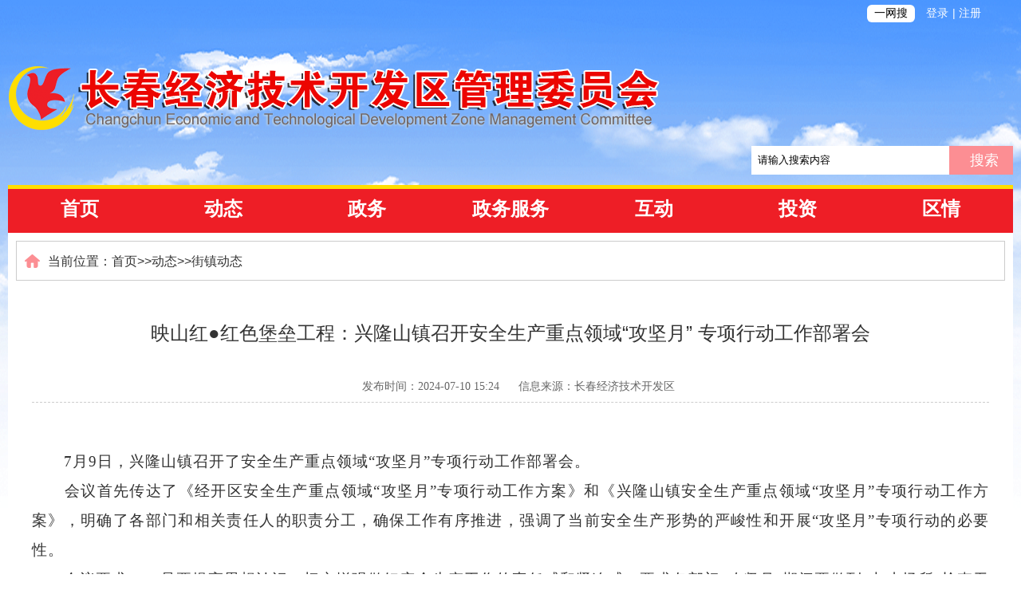

--- FILE ---
content_type: text/html
request_url: http://www.cetdz.gov.cn/dt/jzdt/202407/t20240710_3324444.html
body_size: 4372
content:
<!doctype html>
<html>
<head>
    <meta charset="utf-8">
    <title>映山红●红色堡垒工程：兴隆山镇召开安全生产重点领域“攻坚月” 专项行动工作部署会</title>
    <link rel="stylesheet" type="text/css" href="../../../images/jk-body.css">
    <link rel="stylesheet" type="text/css" href="../../../images/jk-page.css">
    <script src="../../../images/jquery.min.js"></script>
    <script src="../../../images/jquery-1.7.2.min.js"></script>
    <script type="text/javascript" src="../../../images/paging.js"></script>
 <script type="text/javascript" src="../../../images/mp4video.js"></script>
    <link href="http://www.changchun.gov.cn/images/favicon.ico" rel="shortcut icon" type="image/x-icon">

<meta name="SiteName" content="长春经济技术开发区"/>
<meta name="SiteDomain" content="http://www.cetdz.gov.cn/"/>
<meta name="SiteIDCode" content="2201000008"/>
<meta name="ColumnName" content="街镇动态"/>
<meta name="ColumnType" content="街镇动态"/>
<meta name="ColumnDescription" content="街镇动态">
<meta name="ColumnKeywords" content="街镇动态">
<meta name="ArticleTitle" content="映山红●红色堡垒工程：兴隆山镇召开安全生产重点领域“攻坚月” 专项行动工作部署会"/>
<meta name="PubDate" content="2024-07-10 15:24:00"/>
<meta name="ContentSource" content="长春经济技术开发区" />
<meta name="Url" content="http://www.cetdz.gov.cn/"/>
    <style>#MediaPlayeru5{margin: auto;display: block;}</style>

</head>

<body>
<head>


  <meta charset="utf-8">
  <title>长春经济技术开发区</title>
  <meta name="SiteName" content="长春经济技术开发区">
  <meta name="SiteDomain" content="http://www.cetdz.gov.cn">
  <meta name="SiteIDCode" content="22010502000285">
</head>
<div class="headerbig">
<script type="text/javascript">
                    function checkIP(){
                        var text=document.getElementById("text").value;
                        if(text=="" || text=="请输入搜索内容"){
                            alert("请输入搜索关键词！");
                            return false;
                        }
                        return true;
                    }
                </script>
        <div style=" width:1200px; clear: both; margin:0px auto; height:32px; line-height:32px;">
        <div style="float:right; color:#FFF; font-size:14px;"><script type="text/javascript" src="../../../images/07030userInfo_4.js"></script>
<a href="http://intellsearch.jl.gov.cn:8000/search/index.html?a=1&q=" style=" display:inline-block;width:60px; height:22px; text-align:center;color: #000; background:#FFF; border-radius:6px; line-height:22px; margin-right:6px">一网搜</a>
<a href="javascript:void(0);" id="showUserName" target="_blank" style="width: auto;line-height: 34px;color: #FFF; display:inline-block"> </a>
<a href="javascript:void(0);"  id="loginBtn" style=" margin-right:5px; color: #FFF">登录</a>|
<a href="javascript:void(0);"  id="tcBtn" style="display:none;margin-right:10px; margin-left:0px!important;color:#FFF">退出</a>
<a href="javascript:void(0);"  id="zcBtn" style="margin-right:10px;margin-left:0px!important;color:#FFF">注册</a>
<div style="display: none;">
<iframe src="https://user.jl.gov.cn/v1/apigw/none/user/authentication/checklogin?appId=575ecd1d2d70450ea4c5a6b468c50c7f&amp;version=1.0.0&amp;format=json&amp;charset=utf-8&amp;timestamp=2019-08-10%2016:46:13&amp;backUrl=http://www.cetdz.gov.cn/userInfo/login/"  id="gjdl"></iframe> 
</div></div>
           </div>
    <div class="headerbox">
        <div class="logo"><img src="../../../images/jk-index_07.png" width="556" height="82" /></div>
        <div class="sousuo">
                <form action="http://intellsearch.changchun.gov.cn/was5/web/search" target="_blank"  onsubmit="return checkIP();">
                    <input class="jb-sstext" id="text" type="text" name="searchword" value="请输入搜索内容" onfocus="if(this.value=='请输入搜索内容'){this.value='';}" onblur="if(this.value==''){this.value='请输入搜索内容';}" />
                    <input name="channelid" id="channelid" type="hidden" value="276480" />
                    <input type="submit" value="搜索" class="jb-ssbutton" />
                </form>
            
        </div>
    </div>
    <div class="navbox">
        <ul class="nav">
            <li><a href="../../../" target="_blank">首页</a></li>
            <li><a href="../../" target="_blank">动态</a></li>
            <li><a href="../../../zw/" target="_blank">政务</a></li>
            <li><a href="http://zwfw.jl.gov.cn/jlszwfw/?area=220171" target="_blank">政务服务</a></li>
            <li><a href="../../../hd/ly/" target="_blank">互动</a></li>
            <li><a href="../../../tz/" target="_blank">投资</a></li>
            <li><a href="../../../qq/" target="_blank">区情</a></li>
        </ul>
    </div>
</div>
<div class="contentbox">
    <div class="dqwz">
        <img src="../../../images/jk-fu_03.png" /><p>当前位置：<a href="../../../" target="_blank" title="首页" class="CurrChnlCls">首页</a>>><a href="../../" target="_blank" title="动态" class="CurrChnlCls">动态</a>>><a href="../" target="_blank" title="街镇动态" class="CurrChnlCls">街镇动态</a></p>
    </div>
    <div class="content_in">

        <div class="sycon_bg">
            <div class="sycon_leftwh news_cont">
                <h1 class="sywzy_h2">映山红●红色堡垒工程：兴隆山镇召开安全生产重点领域“攻坚月” 专项行动工作部署会</h1>

                <div class="wxx_neirong_times">
                    <div class="sywzy_xbt wxx_neirong_timecent">
                        <span>发布时间：2024-07-10 15:24</span> <span>信息来源：长春经济技术开发区</span>
                    </div>
                </div>
                <div class="sy_wz">
                    　
                    <style type="text/css">.TRS_Editor P{line-height:2;font-family:宋体;font-size:14pt;}.TRS_Editor DIV{line-height:2;font-family:宋体;font-size:14pt;}.TRS_Editor TD{line-height:2;font-family:宋体;font-size:14pt;}.TRS_Editor TH{line-height:2;font-family:宋体;font-size:14pt;}.TRS_Editor SPAN{line-height:2;font-family:宋体;font-size:14pt;}.TRS_Editor FONT{line-height:2;font-family:宋体;font-size:14pt;}.TRS_Editor UL{line-height:2;font-family:宋体;font-size:14pt;}.TRS_Editor LI{line-height:2;font-family:宋体;font-size:14pt;}.TRS_Editor A{line-height:2;font-family:宋体;font-size:14pt;}</style><div class=TRS_Editor><style type="text/css">
.TRS_Editor P{line-height:2;font-family:宋体;font-size:14pt;}.TRS_Editor DIV{line-height:2;font-family:宋体;font-size:14pt;}.TRS_Editor TD{line-height:2;font-family:宋体;font-size:14pt;}.TRS_Editor TH{line-height:2;font-family:宋体;font-size:14pt;}.TRS_Editor SPAN{line-height:2;font-family:宋体;font-size:14pt;}.TRS_Editor FONT{line-height:2;font-family:宋体;font-size:14pt;}.TRS_Editor UL{line-height:2;font-family:宋体;font-size:14pt;}.TRS_Editor LI{line-height:2;font-family:宋体;font-size:14pt;}.TRS_Editor A{line-height:2;font-family:宋体;font-size:14pt;}</style>
<div>　　7月9日，兴隆山镇召开了安全生产重点领域“攻坚月”专项行动工作部署会。</div>
<div>　　会议首先传达了《经开区安全生产重点领域“攻坚月”专项行动工作方案》和《兴隆山镇安全生产重点领域“攻坚月”专项行动工作方案》，明确了各部门和相关责任人的职责分工，确保工作有序推进，强调了当前安全生产形势的严峻性和开展“攻坚月”专项行动的必要性。</div>
<div>　　会议要求：一是要提高思想认识，切实增强做好安全生产工作的责任感和紧迫感，要求各部门“攻坚月”期间要做到“九小场所”检查无死角、全覆盖，同时要求各部门要以实的作风、严的标准，对辖区内的九小场所开展有效的检查，不能盲目追求速度，要求数量要服从质量，切实能排查并消除部分安全隐患；二是在“攻坚月”期间拆窗破网、电动自行车专项整治行动、燃气安全专项整治、电气焊作业、危化品违规存储、私自加私油、道路交通安全等工作同步排查检查；三是加强对整改情况的跟踪复查，确保隐患整改到位，形成闭环管理； 建立健全安全生产长效机制，加强日常监管和巡查，巩固隐患排查成果，防止安全隐患反弹；四是要持续加大对安全生产的宣传力度，通过居民群、商户群、电子屏幕常态化普及安全常识，重点加强用电、用气、用火和消防安全方面宣传，营造浓厚氛围，提高广大群众和企业的安全意识和自我防范能力。</div>
<div>　　镇政府领导班子、相关科室负责人、各村、社区书记参加了此次会议。</div>
<div><img src="./W020240710557870743778.png" style="border-width: 0px;" alt="" OLDSRC="W020240710557870743778.png" /></div></div>
<style>
.TRS_Editor embed{width: 640px; height: 320px; margin: 0 auto;display: block;}
#video{ display: none;width: 800px;margin: 0 auto;display: none;height:500px;}
.show_1{ display: block!important}
</style>
<video id="video"  loop="1" menu="1" src=""  autoplay="autoplay" controls="controls"></video>
<script language="javascript">	 
  var embedElem = $("embed");  
    if (embedElem.length > 0) {
        var videoSrc = embedElem.attr("src");  
        var videoExtension = videoSrc.split('.').pop().toLowerCase(); 
        if (videoExtension === "mp4") {  
            embedElem.remove();  
            $("#video").addClass("show_1");  
            $("#video").attr("src", videoSrc);  
        } else {  
            $("#video").remove();  
        }  
    } 
</script> 
                    
                    
                </div>
                <h5 class="sywzy_zrbj">责任编辑：魏志国</h5>
            </div>
        </div>



    </div>
</div>
<div class="footerbox" style="padding:20px 0px">
<style>
.foot_in a,.foot_in p{color:#666!important;font-family: "Microsoft YaHei", Arial, Helvetica, sans-serif, "宋体";}
.foot_in a:hover{color:#07568e!important;cursor:pointer!important;}
</style>

    
    <div class="footer1" style="margin:10px  auto;width:570px;">
        <a href="http://bszs.conac.cn/sitename?method=show&id=689881E4D0CD0C43E053022E1AACA54A"class="fl red"><img src="../../../images/red.png" width="80" height="80" /></a>
        <div class="fl foot_in">
            <p>主办单位：长春经济技术开发区管理委员会 </p>
            <p>地址：长春市吉林大路6188号&nbsp;&nbsp;政务大厅：0431-89960186</p>
            <p>网站标识码:2201000008&nbsp;&nbsp;<a href="https://beian.miit.gov.cn/" target="_blank">吉ICP备19005403号</a></p>
            <p><a href="https://beian.mps.gov.cn/#/query/webSearch?code=22010502000285" targer="_blank"><img src="../../../images/icon_ba_20180129.png" style="margin:0 6px -4px 0" />吉公网安备22010502000285号</a></p>
            <p><a  href="../../../wzdt/">网站地图</a></p>
           <script id="_jiucuo_" sitecode="2201000008" src="../../../images/jiucuo.js"></script>
        </div>

    </div>
</div>
</body>
</html>

--- FILE ---
content_type: text/html
request_url: http://www.cetdz.gov.cn/userInfo/login/?tradeResponse=%7B%22code%22%3A%22999999%22%2C%22message%22%3A%22%E6%9C%AA%E7%99%BB%E5%BD%95%22%7D
body_size: 1935
content:
<!DOCTYPE html>
<html>
<head>
 <meta http-equiv="Content-Type" content="text/html; charset=utf-8" />

<script type="text/javascript" src="../../images/jquery-1_1.11.3.min.js"></script>
<script type="text/javascript" src="../../images/jquery.base64.js"></script>


</head>

<body>

<script>


 window.parent.postMessage('', '*')
 var ww = window.screen.width;
 var yhid = [];
 var tradeResponse = GetUrlParam("tradeResponse");
 var token = "",
 logInType = "",
 loginNo = "",
 tcUrl =
 'https://user.jl.gov.cn/v1/apigw/none/user/authentication/logout?appId=575ecd1d2d70450ea4c5a6b468c50c7f&backUrl=';
 window.onload = function () {
 parent.document.getElementById("zcBtn").addEventListener('click', function () {
 var parentUrl = top.location.href;
 top.location.href = 'https://user.jl.gov.cn/register/natural?redirect=' + encodeURIComponent(parentUrl);
 })
 if (tradeResponse != null && tradeResponse != undefined) {
 tradeResponse = JSON.parse(tradeResponse);
 if (tradeResponse.code == "000000") {
 logInType = tradeResponse.data.loginType;
 token = tradeResponse.data.accessToken;
 if (token == null || token == undefined) {
 token = tradeResponse.data.token;
 }
 top.delCookie('token');
 top.delCookie('logInType');
 top.delCookie('userInfo');
 top.setCookie('token', token);
 top.setCookie('logInType', logInType);
 top.loginType = logInType;
 top.token = token;
 top.islogin = true;
 getNaturalPersonInfo(token, logInType);
 } else {
 top.delCookie('token');
 top.delCookie('logInType');
 top.delCookie('userInfo');
 top.islogin = false;
 top.userInfo = {};
 }
 }
 parent.document.getElementById("tcBtn").addEventListener('click', function () {
 parent.document.getElementById("gjdl").setAttribute('src', tcUrl + 'http://www.cetdz.gov.cn/userInfo/logout/');
 parent.document.getElementById("showUserName").innerText = "";
 })
 parent.document.getElementById("loginBtn").addEventListener('click', function () {
 if (top.islogin) {
 centerUrl = "http://www.jl.gov.cn/grzxx/?areacode=220100";
 if (logInType == '20') {
 centerUrl = "http://www.jl.gov.cn/grzxx/?areacode=220100";
 }
 window.open(centerUrl,"_blank"); 
 } else {
 var parentUrl = top.location.href;
 if (parentUrl.indexOf('tradeResponse') != -1) {
 var url = top.location.toString();
 var arrObj = url.split("?");
 console.log(arrObj.length);
 if (arrObj.length > 0) {
 parentUrl = arrObj[0];
 }
 }
 top.location.href = 'https://user.jl.gov.cn/login?redirect=' + encodeURIComponent(parentUrl);
 }
 })
 }
 function getNaturalPersonInfo(token, logInType) {
 var logInType = logInType || '10'; 
 var personInfoUrl = logInType == '10' ? 'getNaturalPersonInfo' : 'legalpersonGetinfo';

 var param = {
 accessToken: token
 }
 top.httpUtils.znSend("jitXyPc", personInfoUrl, param, setData);
 function setData(data) {
 if (data.code == '200') {
 if (data.data == '') {
 return;
 }
 data = JSON.parse(data.data);
 var res = data.data;
 top.userInfo = res;
 var enstr = $.base64.encode(JSON.stringify(res));
 top.setCookie('userInfo', enstr);

 var name = logInType == '10' ? res.certName : res.legalName;

 parent.document.getElementById("loginBtn").innerText = '个⼈中⼼';
 parent.document.getElementById("tcBtn").style.display = 'inline-block';
 parent.document.getElementById("zcBtn").style.display = 'none';
yhid = res.userId
				if (parent.document.getElementById("yhname")) {
					var name = logInType == '10' ? res.certName : res.legalName;
					name = hideCode(name, 0, 1)
					parent.document.getElementById("yhname").innerText = name + "，您好！";
					parent.document.getElementById("yhname").style.display = 'block';
				}
				if (res.certName == undefined) {
					parent.document.getElementById("loginBtn").innerText = '法人中心';
				}

				if (parent.document.getElementById("netzen_id")) {
					parent.document.getElementById("netzen_id").value = yhid;
					if (res.certName != undefined) {
						parent.document.getElementById("yhm").value = res.certName;

						parent.document.getElementById("yhm2").value = res.certName;
						parent.document.getElementById("yhm").disabled = true;
						parent.document.getElementById("yhdh").value = res.mobileNo;

						parent.document.getElementById("yhdh2").value = res.mobileNo;
						parent.document.getElementById("yhdh").disabled = true;
					} else {
						parent.document.getElementById("yhm").value = res.legalName;
						parent.document.getElementById("yhm2").value = res.legalName;
						parent.document.getElementById("yhm").disabled = true;
						parent.document.getElementById("yhdh").value = res.legalMobile;
						parent.document.getElementById("yhdh2").value = res.legalMobile;
						parent.document.getElementById("yhdh").disabled = true;
					}

					if (parent.document.getElementById("yhsfz")) {
						if (res.certNo != undefined) {
							parent.document.getElementById("yhsfz").value = res.certNo;

							parent.document.getElementById("yhsfz").disabled = true;
						} else {
							parent.document.getElementById("yhsfz").value = res.legalCertno;
							parent.document.getElementById("yhsfz").disabled = true;
						}
					}
				}


if(typeof top.callBackUserInfo ==="function"){
   top.callBackUserInfo();
}

 window.TA17Callbacks_getAndSendLoginUser = function (callback) {
 var uId = userId;
 try {
 callback(uId);
 } catch (err) {

 }
 }
 }
 }
 }
 function GetUrlParam(key) {

 var url = document.location.search;

 var reg = new RegExp("(^|&)" + key + "=([^&]*)(&|$)");

 var result = url.substr(1).match(reg);

 return result ? decodeURIComponent(result[2]) : null;
 }

</script>
</html>

--- FILE ---
content_type: text/css
request_url: http://www.cetdz.gov.cn/images/jk-body.css
body_size: 2178
content:


/***************wxx 创建2017-09-15*************/



/*******************整体定义、清空样式***********************/
* {
    margin:0px;
    padding:0px;
}

html {
    padding:0px;
	font-family:"Microsoft YaHei",Arial,Helvetica,sans-serif,"宋体";
	overflow-x:hidden;
}

body {
    margin:0px;
    padding:0px;
    background:url(jk-index_bj.png) no-repeat top center;
	/*background-size:100% auto;*/}

body,div,dl,dt,dd,ul,ol,li,h1,h2,h3,h4,h5,h6,pre,code,form,fieldset,legend,input,textarea,p,blockquote,th,td,hr,button,article,aside,details,figcaption,figure,footer,header,hgroup,menu,nav,section {
    margin:0;
    padding:0;
}
em{ text-decoration:none; font-style:normal;}
table {
    border-collapse:collapse;
    border-spacing:0;
}

img {
    border:none;
}


ol,ul,li {
    list-style:none;
}

/* 标题自定义 */
h1,h2,h3,h4,h5,h6 {
}


a{
	font-family:"Microsoft YaHei";
	text-decoration: none;
}
a:hover {
    text-decoration:none;
}
span{
	font-family:"Microsoft YaHei";
}
font{
	font-family:"Microsoft YaHei";
}
h1,h2,h3,h4,h5,h6{ font-weight:normal;}
.ly_clear {
    height:0px;
    line-height:0px;
    font-size:0px;
    overflow:hidden;
    display:none;
    clear:both;
}
/* 显示和隐藏 */
.ly_hide {
    display:none;
}
.ly_block {
    display:block;
}
.clear{ clear:both;}
i{ font-style:normal;}
input{ outline:none;}









.fl{ float:left;}
.fr{ float:right;}
a{ cursor:pointer;}
/***********************网页背景***********************/
.headerbig{ width:1260px; margin:0 auto;}
.contentbox{ padding:10px; background:#fff; width:1240px; margin:0 auto;}

/*头部*/
.headerbox{ width:1260px; margin:0 auto; /*background:url(jk-index_03.png) no-repeat right top; */height:190px;}
.logo{ /*width:556px;*/ height:82px; float:left; margin:50px 0 0 0;}
.logo img{ width:100%; height:100%;}
.sousuo{ float:right; overflow:hidden; margin:150px 0 0 0;}
.sousuo input{ width:240px; height:36px; line-height:36px; float:left; border:none; padding:0 0 0 8px;}
.sousuo a{ width:80px; height:36px; background:#fc8e93; text-align:center; line-height:36px; display:block; float:left; font-size:18px; color:#fff;}
.sousuo .jb-ssbutton{ width:80px; height:36px; background:#fc8e93; text-align:center; line-height:36px; display:block; float:left; font-size:18px; color:#fff;}


.navbox{overflow:hidden; height:70px; background:url(jk-index_06.png) repeat-x;}
.navbox ul{  text-align:center;}
.navbox li{ float:left; width:180px; line-height:80px;}
.navbox li:hover{ background:url(jk-index_05.png) no-repeat left bottom; line-height:70px;}
.navbox li a{ font-size:24px; font-weight:bold; color:#fff;}
.navbox li:hover a{ color:#ec0501;}


.all_title{ width:100%; border-bottom:solid 2px #ccc; height:30px;}
.all_wz{ float:left; font-size:18px; border-bottom:solid 2px #ee1e26; line-height:30px; padding:0 10px; font-weight:bold; color:#ee1e26;}
.more{ float:right; line-height:30px; font-size:16px; color:#777;}

.all_list{ width:100%; overflow:hidden;}
.all_list li{ overflow:hidden; line-height:36px;+line-height:32px; font-size:16px;}
.all_list li a{ background:url(jk-index_28.png) no-repeat left center; padding:0 0 0 12px; color:#333; float:left; margin:0 0 0 5px;}
.all_list li em{ color:#666; float:right; margin:0 5px 0 0;}
.line{ border-bottom:double 1px #ccc; margin:5px 0;}

.title_a{ font-size:18px;  line-height:30px; font-weight:bold; color:#ee1e26; margin:0 0 0 15px;}


fieldset{ width:100%; border:solid 2px #ccc;}
legend{ background:url(jk-index_16.png) no-repeat left center #fff; padding:0 0 0 20px; font-size:20px; font-size:20px; font-weight:bold; line-height:50px; margin:0 0 0 10px;}
legend a{ color:#ee242c;}
legend span{ color:#ee242c;}


/*底部*/
.footerbox{ width:100%; background:#eee; padding:50px 0 30px 0; margin:20px 0 0 0;}
.footerbox table{ width:1130px; margin:0 auto 10px auto;}
.footerbox table tr td{ width:14.2%;}
.footerbox table tr td img{ width:80px; height:80px; display:block; margin:0 auto;}
.footerbox table tr td a{ display:block; line-height:32px; font-size:16px; color:#333;}
.footerbox table tr td .one_nav{ font-size:18px !important; color:#ec0501 !important;}


.Navigation{ width:1130px; margin:0px auto; border-bottom:solid 1px #ec0501; border-top:solid 1px #ec0501;}
.Navigation_con{ margin-bottom:10px;}
.Navigation_main{ width:91%; margin:0 auto; padding-top:60px}
.Navigation_main dl{ float:left; width:14.2%;}
.Navigation_main dl dt{ text-align:center; color:#3c3c3c; margin-bottom:20px; font-size:16px}
.Navigation_main dl dd a{ display:block; font-size:12px; text-align:center; line-height:30px; color:#757575; }
.Relevant{ width:100%; margin:0 auto;}
.Relevant h2{ line-height:70px; color:#333; font-size:18px; margin-right:75px; float: left; overflow:hidden;padding-left:20px;}


/*  底部友情链接  */
.footer_link {
    float: left;
    font-size: 14px;
}
.footer_link ul li{float:left;overflow: hidden;white-space: nowrap;word-break: keep-all;text-overflow: ellipsis;margin-right:50px;}
.footer_link ul li.zf{ width:134px;}
.footer_link_list{width:96%; border: 1px solid #e8e8e8; background:#fff;border-radius: 3px;padding:5px 2%; overflow:hidden;position: absolute; top:55px; left:0px; min-height:50px; z-index:9999;}
.footer_link_list a{ line-height:24px; display:block; margin: 10px; float: left; color:#333; font-size:14px; width:248px;}
.footer_link_list a:hover{ color:#ee1e26;}
a.footer_link_a{display:block; height:70px; color:#333; line-height:70px; padding: 0 7px; font-size:16px;}
a.footer_link_a span{ display: inline-block;padding:0 5px 0 5px;margin-left: 10px; }
a.footer_link_a:hover span{  display: inline-block; margin-left: 10px; }


.footer1{ width:860px; margin:40px auto; overflow:hidden;}
.jg,.jc{ display:block; margin:20px 0 0 0;}
.red{ margin:12px 0 0 0;}
.jg img,.jc img{ width:100%; height:100%;}
.foot_in{ margin:0 30px; text-align:center;}
.foot_in p{ font-size:16px; color:#666; line-height:32px;}
.foot_in p img{ padding:2px 0 0 0;}

--- FILE ---
content_type: text/css
request_url: http://www.cetdz.gov.cn/images/jk-page.css
body_size: 4861
content:


/***************wxx 创建2017-09-19*************/


/**********当前位置************/
.dqwz{ width:1238px; margin:0 auto; height:48px; border:solid 1px #ccc; overflow:hidden;}
.dqwz img{ width:19px; height:17px; float:left; margin:16px 10px 0 10px;}
.dqwz p{ float:left; line-height:50px; color:#333;}
.dqwz p a{ color:#333;}

.content_in{ width:1240px; overflow:hidden; margin:20px auto 10px auto;}
/**************服务**************/
.fw_cont_left{ width:350px;}
.rgbs{ width:100%; margin:10px 0; overflow:hidden;}
.rgbs a{ width:67px; margin:0 10px; line-height:36px; font-size:16px; color:#333; display:block; float:left;}
.fw_cont_left fieldset{ margin:0 0 20px 0;}

.bs_lj{ overflow:hidden;}
.bs_lj li{ float:left; width:80px; margin:0 18px 10px 18px;}
.bs_lj li span{ width:60px; height:48px; background:#fc8e93; display:block; padding:12px 0 0 0; margin:0 auto;}
.bs_lj li a{ text-align:center; line-height:32px;font-size:16px; color:#333; width:100%; display:block;}
.bs_lj li span img{ width:36px; height:36px; margin:0 auto; display:block;}

.fw_cont_right{ width:866px; margin:0 0 0 20px;}
.rgbsbox{ width:350px; margin:0 0 20px 0;}

/************互动**************/
.hd_ljbox{ width:310px;}
.hd_lj_right{ width:910px;}
.hd_lj{ width:310px;}
.hd_lj a{ display:block; width:100%; height:auto; margin:0 0 20px 0;}
.hd_lj a img{ width:100%; height: auto;}
.wbbox a{ float:left; text-align:center; line-height:32px; color:#333;}
.wbbox a img{ display:block; width:146px; height:146px; border:solid 1px #ccc;}
.wbbox .wb{ margin:0 14px 0 0;}
.wbbox{ margin:30px 0 0 0; overflow:hidden;}

.hf{width:556px; padding:0 0 0 15px; margin:0 0 0 15px;}
.hf dl{border-bottom:dotted 1px #ccc;word-break: break-all;text-align: justify;}
.hf dl dd,.hf dl dt{ font-size:16px; line-height:28px; margin:0 0 10px 0;}
.hf dl dd{ color:#ee1e26;}
.hf dl dt{ color:#555;}

/**************动态**************/
.dt_cont_left{ width:560px; margin:0 20px 0 0;}
.dt_cont_right{ width:660px;}

.ly_01_01{ width:558px;height:315px;border:solid 1px #ccc; margin:0 0 20px 0;}
.ly_01_01_box{width:558px;height:315px;position: relative;}
.ly_01_01_box ul {width:558px;height:315px;}
.ly_01_01_box ul li{ width:558px;height:315px; position: relative;float:left;}
.ly_01_01_box ul li p{width:558px;height:315px;}
.ly_01_01_box ul li p img{width: 100%;height: 100%;}
.ly_01_01_box ul li h3{width:548px;height:28px;line-height:28px;padding-left:10px;position: absolute;left:0px;bottom:0;overflow: hidden; background:url(tu-bj.png) repeat;}
.ly_01_01_box ul li h3 a{color:#fff;font-family:"Microsoft YaHei"; font-size:16px;}
.ly_01_01_box h6{width: 100%;height: 36px;position: absolute;left: 0px;bottom:0px;z-index: 1;overflow: hidden;}
.ly_01_01_box ol{position: absolute;bottom:5px;right: 8px;z-index: 3;}
.ly_01_01_box ol li {width:16px;height:16px;line-height: 18px;margin-right:8px;text-align: center;cursor: pointer;position: relative;overflow: hidden;float: left;}
.ly_01_01_box ol li a {width: 100%;height: 100%;font-size:12px;color: #333;background:#fff;float:left;}
.ly_01_01_box ol a:hover,.ly_01_01_box ol li.df_on a {color: #ffffff;background: #c80d0d;}
.ly_01_01_box .df_next,.ly_01_01_box .df_prev {width: 20px;height: 40px;margin-top:-20px;position: absolute;top: 50%;filter: alpha(opacity=50);opacity: 50;z-index:2;}
.ly_01_01_box .df_prev {background: url(df_prev.png) no-repeat;left: 15px;}
.ly_01_01_box .df_next {background: url(df_next.png) no-repeat;right: 15px;}

.sp_cont{ width:100%; margin:12px 0 0 0;}
.sp_cont li{ height:113px; overflow:hidden;}
.sp_tu{ display:block; width:170px; height:95px; margin:0 20px 0 0; float:left;}
.sp_tu img{ width:100%; height:100%;}
.sp_title{ font-size:16px; color:#333; line-height:30px; width:370px; float:left;}
.sp_title em{ color:#777;}
.jkdt{ margin:17px 0 0 0;}

/***************投资***************/
.tz_cont_left{ width:430px; margin:0 20px 0 0;}
.tz_cont_right{ width:785px;}

.zspic{ width:428px;height:240px;border:solid 1px #ccc; margin:0 0 20px 0;}
.zspic_box{ width:428px;height:240px;position: relative;}
.zspic_box ul { width:428px;height:240px;}
.zspic_box ul li{ width:428px;height:240px; position: relative;float:left;}
.zspic_box ul li p{ width:428px;height:240px;}
.zspic_box ul li p img{width: 100%;height: 100%;}
.zspic_box ul li h3{width:418px;height:28px;line-height:28px;padding-left:10px;position: absolute;left:0px;bottom:0;overflow: hidden; background:url(tu-bj.png) repeat;}
.zspic_box ul li h3 a{color:#fff;font-family:"Microsoft YaHei"; font-size:16px;}
.zspic_box h6{width: 100%;height: 36px;position: absolute;left: 0px;bottom:0px;z-index: 1;overflow: hidden;}
.zspic_box ol{position: absolute;bottom:5px;right: 8px;z-index: 3;}
.zspic_box ol li {width:16px;height:16px;line-height: 18px;margin-right:8px;text-align: center;cursor: pointer;position: relative;overflow: hidden;float: left;}
.zspic_box ol li a {width: 100%;height: 100%;font-size:12px;color: #333;background:#fff;float:left;}
.zspic_box ol a:hover,.zspic_box ol li.df_on a {color: #ffffff;background: #c80d0d;}
.zspic_box .df_next,.zspic_box .df_prev {width: 20px;height: 40px;margin-top:-20px;position: absolute;top: 50%;filter: alpha(opacity=50);opacity: 50;z-index:2;}
.zspic_box .df_prev {background: url(df_prev.png) no-repeat;left: 15px;}
.zspic_box .df_next {background: url(df_next.png) no-repeat;right: 15px;}

.tzzn{ overflow:hidden; margin:0 0 20px 0;}
.tzzn dd{ width:176px; margin:10px 0 10px 26px; float:left; height:48px; background:#fc8e93;}
.tzzn dd a img{ float:left; width:29px; height:29px; display:block; margin:10px 10px 0 30px;}
.tzzn dd a{ line-height:48px; color:#fff; font-size:16px;}
.last{ width:378px !important; margin:10px 0 10px 26px !important;}
.last a img{ margin:10px 10px 0 130px !important;}

.zsxm{ margin:20px 0 0 0;}



.tzqylogo{ width:100%; margin:12px 0 0 0;}
.tzqylogo li{ height:140px; overflow:hidden;}
.tzqy_tu{ display:block; width: 130px; height: 130px; margin:0 20px 0 0; float:left;}
.tzqy_tu img{ width:100%; height:100%;}
.tzqy_title{ font-size:16px; color:#333; line-height:30px; width: 280px; float:left;}
.tzqy_title em{ color:#777;}




/**************区情**************/
.dlzp{ width:388px; height:218px; margin:10px auto; border-radius:3px; border:solid 1px #ccc;}
.dlzp img{ width:100%; height:100%;}
.zc_cont{ width:388px; margin:0 auto; line-height:28px; /*! text-indent:2em; */}

.jgbox{ width:390px; margin:0 auto;}
.jg_in{ overflow:hidden; margin:0 0 20px 0;}
.jg_in a{ display:block; width:47%; margin:0 0 0 10px; float:left; font-size:16px; color:#333; line-height:32px;}

.qq_tu{ width:462px; height:260px; position:relative;}
.qq_tu span{ width:462px; height:260px; display:block; position:absolute; left:0; top:0; z-index:99;}
.qq_tu span img{ width:100%; height:100%;}

.qqpic{ width:462px; height:260px; margin:0 0 20px 0;}
.qqpic_box{ width:462px; height:260px;position: relative;}
.qqpic_box ul { width:462px; height:260px;}
.qqpic_box ul li{ width:462px; height:260px; position: relative;float:left;}
.qqpic_box ul li p{  width:462px; height:260px;}
.qqpic_box ul li p img{width: 100%;height: 100%;}
.qqpic_box .df_next,.qqpic_box .df_prev {width: 20px;height: 40px;margin-top:-20px;position: absolute;top: 50%;filter: alpha(opacity=50);opacity: 50;z-index:2;}
.zrgk_cont{ overflow:hidden; margin:10px 0;}
.qq_lj{ margin:0 0 0 20px;}
.qq_lj li{ width:303px; height:50px; background:#fc8d93; margin:0 0 20px 0;}
.qq_lj li a img{ width:31px; height:31px; float:left; margin:10px 20px 0 80px;}
.qq_lj li a{ font-size:18px; color:#fff; font-weight:bold; line-height:50px;}
.ls{ margin:0 !important;}

.jjfz{ overflow:hidden; margin:0px 0 15px 15px;}
.jj_tu{ width:358px; height:202px; margin:7px 0 0 0;}
.jj_tu img{ width:100%; height:100%;}
.jjfz_list{ margin:0 0 0 10px; width:376px;}
.jjfz_list p{ font-size:10px; font-size:16px; line-height:30px; color:#333; text-indent:2em; text-align:justify;}
.jjfz_list p a{ color:#F00;}


.csjs_title{ margin:10px 0 0 0;}
.csjs{ overflow:hidden;}
.csjs li{margin:15px 0 0 10px; float:left; width:248px;}
.csjs li .pic{ width:248px; height:138px; display:block; border:solid 1px #ccc;}
.csjs li .pic img{ width:100%; height:100%;}
.csjs li .mc{ text-align:center; font-size:16px; line-height:30px; color:#333; width:100%; display:block;}


/************政务************/
.zw_cont_left{ width:350px; margin:0 20px 0 0;}
.zw_cont_right{ width:865px;}

.ldfgbox{ margin:10px 0 0 0;}
.ldfgbox tr{ height:40px;}
.ldfgbox tr td span{ width:64px; height:30px; background:#eee; display:block; text-align:center; line-height:30px; margin:0 10px;}
.ldfgbox tr td a{float:left;width: 55px;display:block;line-height:30px;margin:0 10px 0 0;color: #000;}

.zjzf_lj{ overflow:hidden; margin:0 0 20px 0;}
.zjzf_lj dd{ width:158px; margin:10px 0 0 11px; float:left; height:48px; background:#fc8e93;}
.zjzf_lj dd a img{ float:left; width:29px; height:29px; display:block; margin:10px 10px 0 30px;}
.zjzf_lj dd a{ line-height:48px; color:#fff; font-size:16px;}
.zjzf_lj .gzbg{ width:326px;}
.zjzf_lj .gzbg a img{ margin:10px 10px 0 120px;}
.xxgk{ overflow:hidden; margin:0 0 20px 0;}
.xxgk li{ float:left; width:150px; height:30px; border:solid 1px #ccc; margin:5px 11px; text-align:center;}
.xxgk li a{ text-align:center; line-height:30px; font-size:16px; color:#333;}
.ysqgk{ width:324px !important; background:#fdf1f1; height:40px !important;}
.ysqgk a{ background:url(jk-index1_29.png) no-repeat left center; padding:2px 0 2px 35px; line-height:40px !important;}
.zdly{ overflow:hidden; width:100%; margin:0 0 20px 0;}
.zdly dd{ width:116px; float:left; text-align:center; margin:10px 0 0 0;}
.zdly dd a img{ width:22px; height:23px; display:block; margin:0 auto;}
.zdly dd a{ font-size:16px; line-height:30px; color:#333;}

.fgwj{ width:850px; margin:0 auto;}
.rsj_news_tab{width:100%;overflow: hidden; height:237px;}
.rsj_news_tab .div_tab{width:100%; line-height:27px; overflow:hidden;}
.rsj_news_tab .div_tab a{float: left;font-size:18px; padding:0 10px;font-family:"Microsoft YaHei"; font-weight:bold; margin:0 20px 0 0; color:#333;}
.rsj_news_tab .div_tab a.df_on{ color:#ee1e26;}
.rsj_news_tab ul{ margin:10px 0 0 0;}
.rsj_news_tab ul li{ width:98%; line-height:32px; font-size:16px;overflow:hidden;}
.rsj_news_tab ul li a{ float:left; background:url(jk-index_28.png) no-repeat left center; padding:0 0 0 12px; color:#333;overflow:  hidden; white-space: nowrap; -o-text-overflow: ellipsis; text-overflow:  ellipsis;}
.rsj_news_tab ul li em{ float:right; color:#999;}

.tiwen{ width:700px; margin:20px auto}
.tiwen table tr td{ font-size:16px; color:#444;}
.tiwen table tr td input{width: auto; height: auto;}
.tiwen table tr td textarea{width:242px;height:200px;resize:none;font-size:14px;color:#555;font-family:"微软雅黑";line-height: 39px;}
.tiwen table tr td .uk-button{ width:100px; height:30px;background-color: #fafafa; color: #666; outline: 0; border:1px #ccc solid; border-radius:5px;}



.wgk{ width:100%;}
.wgk tr td p{ display:block; height:40px; background:#fc8e93; color:#fff; text-align:center; line-height:40px; margin: 0 auto 10px auto; padding: 0 15px;width: 80%;}
.wgk tr td a{ font-size:16px; line-height:36px; color:#333; margin:0 15px 0 0;}
.zdlyxx tr td a{ font-size:16px; line-height:36px; color:#333; margin:0 0 0 24px;}
.wgk_cont{ width:90%; margin:0 auto;}


/***************分页*************/
.page_div {
	margin:20px auto;
	font-size: 14px;
	font-family: "microsoft yahei";
	color: #333;
	padding-left: 20px;
	box-sizing: border-box; width:800px;
}
.page_div a {
	min-width: 30px;
	height: 28px;
	border: 1px solid #fc8e93!important;
	text-align: center;
	margin: 0 4px;
	cursor: pointer;
	line-height: 28px;
	color: #333;
	font-size: 13px;
	display: inline-block;
}
#firstPage,
#lastPage {
	width: 50px;
	color: #ee1e26;
	border: 1px solid #fc8e93!important;
}
#prePage,
#nextPage {
	width: 70px;
	color: #ee1e26;
	border: 1px solid #fc8e93!important;
}
.page_div .current {
	background-color: #ee1e26;
	border-color: #ee1e26;
	color: #FFFFFF;
}
.totalPages {
	margin: 0 10px;
}
.totalPages span,
.totalSize span {
	color: #ee1e26;
	margin: 0 5px;
}
/***********图片列表**************/
.fc_tu{ display:block; width:292px; height:164px; overflow:hidden;}
.fc_tu img{width: 292px;height: 164px;}
.fc_tu:hover img{-webkit-transform: scale(1.2,1.2);transform-origin:center;-webkit-transition:all .5s ease-out ;}

.fc_title{ font-size:16px; line-height:26px; color:#333;}
.gyfc{ overflow:hidden; margin:20px 0;}
.gyfc dd{ width:292px; margin:0 9px 15px 9px; float:left;}

/**********访谈详情*************/
.ft_title{ font-size:22px; color:#333; line-height:60px; font-weight:bold; text-align:center;}
.ftcont{ overflow:hidden; margin:0 0 20px 0;}
.ft_tu{ width:486px; height:274px; margin:0 20px 0 0;}
.ft_tu img{ width:100%; height:100%;} 
.ft_wz{ width:734px;}
.ft_wz p{ font-size:16px; color:#333; line-height:36px;}
.ft_wz p span{ color:#ee1e26;}
.ft_content{height:800px; overflow-y:auto; margin:10px 0 0 0}
.ft_content li{ overflow:hidden; margin:0 0 15px 0;}
.ft_content li span{ font-size:16px; line-height:32px; width:120px; text-align:center; float:left;}
.ft_content li .zcr{ color:#333;}
.ft_content li .jb{ color:#ee1e26;}
.ft_content li p{ width:1100px; float:left; font-size:16px; line-height:32px; color:#333;}
.jb_cont{ background:#f2f2f2 !important; padding:10px 0;}


/******************内容页样式***********************/
.sycon_bg {  margin-top: 10px; }
.news_cont {   width: 1200px;	margin:0 auto;}
.sywzy_h2 {   color: #333;   font-size: 24px;  text-align: center;  margin: 30px 0; border-bottom:none !important;}
.wxx_neirong_times {  position: relative;  width: 100%; height: 40px; border-bottom: dashed 1px #ccc !important;}
.sywzy_xbt { color: #666;  font-size: 14px;}
.wxx_neirong_timecent { text-align: center;  position: absolute;  left: 0; top: 0; width: 100%; line-height: 40px;}
.sywzy_xbt span {  margin-left: 20px;}
.sywzy_zh {  color: #666; margin: 8px 0 -5px 0;}
.wxx_neirong_timefenxiang {  position: absolute;  right: 0;  top: 0px;  margin: 0 !important;}
.sywzy_zh a {   color: #666; font-size: 14px; margin-left: 5px;  cursor: pointer; display: block;  height: 30px;  line-height: 30px; float: left;}
.sy_wz {color: #333;font-size: 16px; letter-spacing: 1px; line-height: 35px; width:100%; margin: 20px auto;text-align: justify;}
.sy_wz img{display:block;margin:20px auto;max-width: 50%;height:auto;}
.sywzy_zrbj {  text-align: right; color: #666;  margin-top: 34px;  margin-right: 12px;  margin-bottom: 5px;  letter-spacing: 1px;}

/*分工*/
.slideTxtBox{ width:1200px; overflow:hidden; margin:20px auto;}
.slideTxtBox .hd{ line-height:30px;  position:relative; width:160px; height:430px; float:left;}
.slideTxtBox .hd ul{ position:absolute; left:0; top:0px;}
.slideTxtBox .hd ul li{ cursor:pointer;width:160px; height:40px; line-height:44px; margin:10px 0; background:#eeeeee; text-align:center; color:#333;}
.slideTxtBox .hd ul li a{ font-size:18px;}
.slideTxtBox .hd ul li.on{ background:#fc8d93; color:#fff;}
.slideTxtBox .bd{ float:left; width:1038px; border:solid 1px #ccc; min-height:510px;}
.slideTxtBox .bd ul{ padding:20px;}
.ld_tu{ width:200px; height:259px; display:block;}
.ld_tu img{ width:100%; height:100%;}
.ld_fg{ width:778px; margin:0 0 0 20px;} 
.ld_fg span{ margin:0 0 20px 0; font-size:18px; line-height:36px; color:#333; display:block;}
.ld_fg span b{ color:#ee1e26; font-size:22px; margin:0 10px 0 0; display:block; line-height:40px;}
.ld_fg p{ font-size:16px; color:#333;line-height:32px;}

/***********专题列表**************/
.zt_tu{ display:block; width:292px; height:72px; overflow:hidden;}
.zt_tu img{ width:100%; height:100%;}
.zt_tu:hover img{-webkit-transform: scale(1.2,1.2);transform-origin:center;-webkit-transition:all .5s ease-out ;}
.ztbox{ overflow:hidden; margin:20px 0;}
.ztbox dd{ width:292px; margin:0 9px 15px 9px; float:left;}


/***********专题列表**************/
.qy_tu{ display:block; width:216px; height:216px; overflow:hidden; border:solid 1px #ccc;}
.qy_tu img{ width:100%; height:100%;}
.qy_tu:hover img{-webkit-transform: scale(1.2,1.2);transform-origin:center;-webkit-transition:all .5s ease-out ;}
.qybox{ overflow:hidden; margin:20px 0;}
.qybox dd{margin: 0 15px 15px 15px; float:left;}
.qy_title{ font-size:16px; line-height:26px; color:#333; text-align:center; width:100%; display:block;}



.jgzn dd{text-align:center;}
.zcwj{ margin:0 0 20px 0;}


.jgbm{ padding:10px 20px; width:96.4%; margin:0 auto;}
.jgbm_cont{ font-size:16px; line-height:30px; color:#444; text-indent:2em; margin:10px 0;}
.jgbm_news_cont{ width:720px; margin:0 auto;}

/* 分页 */
.x_fyf{overflow:hidden;margin: 30px auto 0;width: 80%;}
.x_fyf dt{ float:left; font-size:12px; color:#666;}
.x_fyf dt select{width:44px; height:20px; border:1px solid #666; font-size:12px; color:#333}
.x_fyf dd{ float:right; overflow:hidden}
.x_fyf dd a{color: #ee1e26;font-size:12px;width:54px;height:18px;line-height:18px;border: 1px solid #fc8e93 ;margin-left:8px;display:block;text-align:center;float:right;}
.x_fyf dd a:hover{background:#ee1e26; color:#fff;}

--- FILE ---
content_type: application/javascript
request_url: http://www.cetdz.gov.cn/images/paging.js
body_size: 3640
content:
(function($, window, document, undefined) {
	//定义分页类
	function Paging(element, options) {
		this.element = element;
		//传入形参
		this.options = {
			pageNo: 1,
			totalPage: options.totalPage,
			totalSize:options.totalSize,
			callback:options.callback
		};
		//根据形参初始化分页html和css代码
		this.init();
	}
	//对Paging的实例对象添加公共的属性和方法
	Paging.prototype = {
		constructor: Paging,
		init: function() {
			this.creatHtml();
			this.bindEvent();
		},
		creatHtml: function() {
			var me = this;
			var content = "";
			var current = me.options.pageNo;
			var total = me.options.totalPage;
			var totalNum = me.options.totalSize;
			content += "<a id=\"firstPage\">首页</a><a id='prePage'>上一页</a>";
			//总页数大于6时候
			if(total > 6) {
				//当前页数小于5时显示省略号
				if(current < 5) {
					for(var i = 1; i < 6; i++) {
						if(current == i) {
							content += "<a class='current'>" + i + "</a>";
						} else {
							content += "<a>" + i + "</a>";
						}
					}
					content += ". . .";
					content += "<a>"+total+"</a>";
				} else {
					 //判断页码在末尾的时候
					if(current < total - 3) {
						for(var i = current - 2; i < current + 3; i++) {
							if(current == i) {
								content += "<a class='current'>" + i + "</a>";
							} else {
								content += "<a>" + i + "</a>";
							}
						}
						content += ". . .";
						content += "<a>"+total+"</a>";
					//页码在中间部分时候	
					} else {
						content += "<a>1</a>";
						content += ". . .";
						for(var i = total - 4; i < total + 1; i++) {
							if(current == i) {
								content += "<a class='current'>" + i + "</a>";
							} else {
								content += "<a>" + i + "</a>";
							}
						}
					}
				}
				//页面总数小于6的时候
			} else {
				for(var i = 1; i < total + 1; i++) {
					if(current == i) {
						content += "<a class='current'>" + i + "</a>";
					} else {
						content += "<a>" + i + "</a>";
					}
				}
			}
			content += "<a id='nextPage'>下一页</a>";
			content += "<a id=\"lastPage\">尾页</a>";
			content += "<span class='totalPages'> 共<span>"+total+"</span>页 </span>";
			content += "<span class='totalSize'> 共<span>"+totalNum+"</span>条记录 </span>";
			me.element.html(content);
		},
		//添加页面操作事件
		bindEvent: function() {
			var me = this;
			me.element.on('click', 'a', function() {
				var num = $(this).html();
				var id=$(this).attr("id");
				if(id == "prePage") {
					if(me.options.pageNo == 1) {
						me.options.pageNo = 1;
					} else {
						me.options.pageNo = +me.options.pageNo - 1;
					}
				} else if(id == "nextPage") {
					if(me.options.pageNo == me.options.totalPage) {
						me.options.pageNo = me.options.totalPage
					} else {
						me.options.pageNo = +me.options.pageNo + 1;
					}

				} else if(num == "Go") {
					var ipt = +me.element.find('input').val();
					if(ipt && ipt <= me.options.totalPage && ipt != me.options.pageNo) {
						me.options.pageNo = ipt;
					}
				}else if(id =="firstPage") {
					me.options.pageNo = 1;
				} else if(id =="lastPage") {
					me.options.pageNo = me.options.totalPage;
				}else{
					me.options.pageNo = +num;
				}
				me.creatHtml();
				if(me.options.callback) {
					me.options.callback(me.options.pageNo);
				}
			});
		}
	};
	//通过jQuery对象初始化分页对象
	$.fn.paging = function(options) {
		return new Paging($(this), options);
	}
})(jQuery, window, document);

--- FILE ---
content_type: application/javascript
request_url: http://www.cetdz.gov.cn/images/mp4video.js
body_size: 3183
content:
//正文中输出mp4播放代码 
//浏览器支持flash时，使用flowplayer播放器，否则支持html5时使用html5的video标签播放
function showVsbVideo(vurl,vheight,vwidth,vautoplay,mid)
{
	if(vurl=="")
	{
	    return;   
	}
	var outputHTML="";
	//浏览器类型
	var browserName= getBrowsers();
	//先判断是否是ie，几率大一些
	if(browserName=="msie")
	{
			outputHTML=outPutFlashVideo(vurl,vheight,vwidth,vautoplay,mid);
	}else if(browserName=="chrome")
	{
	        outputHTML=outPutFlashVideo(vurl,vheight,vwidth,vautoplay,mid);
	}else if(browserName=="firefox")
	{
			outputHTML=outPutFlashVideo(vurl,vheight,vwidth,vautoplay,mid);
	}else if(browserName=="android")
	{
		if(hasPlayHtml5Vedio())
		{
			  outputHTML=outPutHTML5Video(vurl,vheight,vwidth,vautoplay,mid);
		}else
		{
			  outputHTML=outPutFlashVideo(vurl,vheight,vwidth,vautoplay,mid);
		}
	}else if(browserName=="safari")
	{
		if(hasPlayHtml5Vedio())
		{
			outputHTML=outPutHTML5Video(vurl,vheight,vwidth,vautoplay,mid);
		}else
		{
			outputHTML=outPutFlashVideo(vurl,vheight,vwidth,vautoplay,mid);
		}
	}else 
	{
			outputHTML=outPutHTML5Video(vurl,vheight,vwidth,vautoplay,mid);
	}	
	document.write(outputHTML);      
}

function hasPlayHtml5Vedio()
{
	var a=document.createElement("video"),	c=!!a.canPlayType;
	if(c)
	{
		c=new Boolean(c),
		c.ogg=a.canPlayType('video/ogg; codecs="theora"');
		var d='video/mp4; codecs="avc1.42E01E';
		c.h264=a.canPlayType(d+'"')||a.canPlayType(d+', mp4a.40.2"'),c.webm=a.canPlayType('video/webm; codecs="vp8, vorbis"')
	}
	return c;			
}
function outPutFlashVideo(videoUrl,wHeight,wWidth,bautoPlay,mid)
{
		if(!mid||mid=="")
		{
		    mid="id=_vsb_player";
		}
		var flashUrl='<object '+mid+' type="application/x-shockwave-flash" data="/system/resource/swf/flowplayer.commercial.swf"  '+wWidth+'  '+wHeight+'>';
		var configstr='&quot;playlist&quot;:[{&quot;url&quot;:&quot;'+videoUrl+'&quot;,&quot;scaling&quot;:&quot;fit&quot;,&quot;autoPlay&quot;:'+bautoPlay+',&quot;autoBuffering&quot;:&quot;false&quot;}]';
		flashUrl=flashUrl+'<param name="flashvars" value="config={'+configstr+'}">';
		flashUrl=flashUrl+'<param name="allowfullscreen" value="true"><param name="allowscriptaccess" value="sameDomain"><param name="quality" value="high"><param name="cachebusting" value="false"><param name="bgcolor" value="#000000"><param name="src" value="/system/resource/swf/flowplayer.commercial.swf">';
		flashUrl=flashUrl+'</object>';
		return flashUrl;
		
}
function outPutHTML5Video(videoUrl,wHeight,wWidth,bautoPlay)
{
		return '<video controls style="background-color:#474747" width="'+wWidth+'" height="'+wHeight+'" autoplay="'+bautoPlay+'"><source src="'+videoUrl+'" type="video/mp4" /></video> '
}	


//获得浏览器类别名称
function getBrowsers()
{
	var userinfo = navigator.userAgent.toLowerCase();
	var arrayBrowser = new Array("msie", "firefox", "android","chrome","safari", "opera", "netscape");
	for(var i = 0; i < arrayBrowser.length; i ++)
	{
		if(userinfo.indexOf(arrayBrowser[i]) != -1)
		{
			return arrayBrowser[i];
		}
	}
	return "other";
}

--- FILE ---
content_type: application/javascript
request_url: http://www.cetdz.gov.cn/images/jiucuo.js
body_size: 1316
content:
//在页面增加一个放置图标的区块
if(!document.getElementById('_span_jiucuo'))
	document.write("<span id='_span_jiucuo'></span>");

//获取放置图标的区块
var span_msg = document.getElementById("_span_jiucuo");

//获取站点标识码
var sitecode = document.getElementById("_jiucuo_").attributes["sitecode"].value;
//生成纠错图标及点击链接
span_msg.innerHTML = "<img onclick=\"Link('" + sitecode + "')\" style='margin:0;border:0;cursor: pointer;' src='https://zfwzgl.www.gov.cn/exposure/images/jiucuo.png?v="+sitecode+"'/>";

//点击图标
function Link(site_code) {
	//获取该站点需要纠错页面的url地址
	var url = getCurrUrl();
	//跳转至纠错系统填写页面 
	//20190701测试修改  window.open("http://121.43.68.40/exposure/jiucuo.html?site_code=" + site_code + "&url=" + encodeURIComponent(url));
	window.open("https://zfwzgl.www.gov.cn/exposure/jiucuo.html?site_code=" + site_code + "&url=" + encodeURIComponent(url));
}
//获取该站点需要纠错页面的url地址
function getCurrUrl() {
 var url = "";
 if (parent !== window) {
try {
           url = parent.location.href; 
        }catch (e) { 
           url = document.referrer; 
        } 
  }
 if (url.length == 0){
  url = document.location.href;
 }
 return url;
}